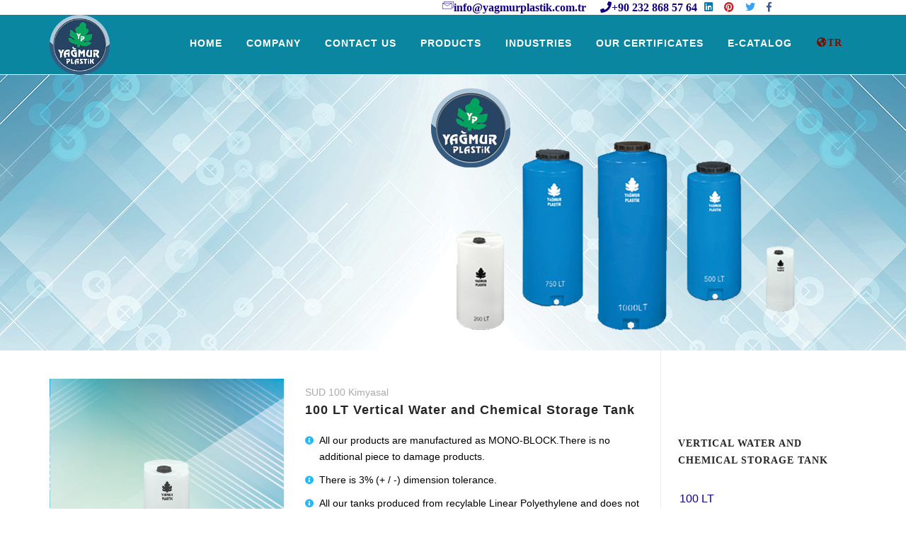

--- FILE ---
content_type: text/html
request_url: https://www.yagmurplastik.com.tr/en/sud200kimyasal.html
body_size: 7830
content:
<!DOCTYPE html>
<html lang="En">

<head>
    <meta name="viewport" content="width=device-width, initial-scale=1" />
    <meta http-equiv="content-type" content="text/html; charset=utf-8" />
    <meta name="author" content= "Yağmur Plastik Fıçı Bidon İmalatı San ve Tic Ltd Şti 2004 yılında kurulmus olup, plastik bidon ve depo imalatında 30 yılı aşkın tecrübesiyle daima yüksek teknolojiyi hızla takip etmesini bilmiş; değişen ve gelişen plastik sanayindeki gelişmelere ayak uydurabilen Türkiye'nin tüm il ve ilçelerinin yanısıra yurtdışına da fıçı bidon ve depo imalatı üzerine çalışan bir firmadır." />
    <meta name="description" content="Yağmur Plastik Fıçı Bidon İmalat Sanayi">
    <!-- Document title -->
    <title>YAGMUR PLASTİC</title>
    <!-- Stylesheets & Fonts -->
    <link href="http://fonts.googleapis.com/css?family=Open+Sans:300,400,800,700,600|Montserrat:400,500,600,700|Raleway:100,300,600,700,800" rel="stylesheet" type="text/css" />
    <link href="css/plugins.css" rel="stylesheet">
    <link href="css/style.css" rel="stylesheet">
    <link href="css/responsive.css" rel="stylesheet"> 
    
        <!-- Template color -->
    <link href="css/color-variations/blue.css" rel="stylesheet" type="text/css" media="screen">
    <style>a.ex:hover, a.ex:active {color: red;}</style>

      
    </head>

<body>


      <div id="wrapper">

        <!-- TOPBAR -->
        <div id="topbar" class="topbar">
            <div class="container">
                <div class="row">
                    <div class="col-sm-6" style="a;">
                       
                    </div>
                    <div  >
                        <div class="row" >
                            <ul class="top-menu">
                                <li class="social-facebook"><a href="https://www.facebook.com/Ya%C4%9Fmur-Plastik-2268438630066350/"><i class="fab fa-facebook-f" style="color:#3b5998;"></i></a></li>
                                <li ><a href="https://twitter.com/yagmurplastik"><i class="fab fa-twitter" style="color:#38A1F3; "></i></a></li>
                                <li class="social-pinterest"><a href="https://tr.pinterest.com/izmiryagmurplastik"><i class="fab fa-pinterest" style="color:#C92228;"></i></a></li>
                                <li class="social-linkedin" style="padding-left: 10px;"><a href="https://www.linkedin.com/company/yagmur-plastik/"><i class="fab fa-linkedin" style="color:#0077B5;"></i></a></li>

                                <li class="fa fa-phone" style="font-size:16px; color:#120083; font-weight: bold;">+90 232 868 57 64</li>
                                <li class="fa icon-mail-multiple" style="font-size:16px; color:#120083; padding-right: 20px; font-weight: bold;">info@yagmurplastik.com.tr</li>
                                
                                
                            </ul>
                        </div>
                        
                    </div>
                </div>
            </div>
        </div>
        <!-- end: TOPBAR -->

        <!-- Header -->
        <header id="header" class="header-modern.header-dark-transparent " >
            <div id="header-wrap">
                <div class="container">
                    
                    <!--Logo-->
                    

                    <div id="logo" >
                        <a href="index.html" class="logo" >
                            <img src="images/logo.png" alt="Yağmur Plastik" >
                        </a>
                    </div>
                    <!--End: Logo-->

                  

                    <!--Header Extras-->
                    <div class="header-extras">
                        <ul>
                           
                            <li class="d-none d-sm-block">
                               
                            </li>
                            <li>
                                <div class="topbar-dropdown">
                                    <a class="title" href="../index.html"><i class="fas fa-globe-americas" style="color:#7a0e01;">TR</i></a>
                                    
                                </div>
                            </li>
                        </ul>
                    </div>
                    <!--end: Header Extras-->

                    <!--Navigation Responsive Trigger-->
                    <div id="mainMenu-trigger">
                        <button class="lines-button x"> <span class="lines"></span> </button>
                    </div>
                    <!--end: Navigation Resposnive Trigger-->

                    <!--Navigation-->
                    <div id="mainMenu" class="light" >
                        <div class="container">
                            <nav>
                                <!--Left menu-->
                                <ul>
                                    <li><a href="index.html">Home</a></li>
                                    <li class="dropdown"> <a href="#">Company</a>
                                        <ul class="dropdown-menu">
                                            <li ><a href="hakkimizda.html"><i class="fa fa-angle-double-right "></i>About Us</a>
                                             <li><a href="misyon.html"><i class="fa fa-compass"></i>Mission Statement</li>   
                                                    
                                     </li> </a></li>
                                     </ul>

                                    <li class=""> <a href="iletisim.html">Contact Us</a>
                                        
                                          
                                            </li>
                                        
                                    </li>
                                    
                                    <li class="dropdown mega-menu-item"> <a href="urunler.html">Products</a>
                                        <ul class="dropdown-menu">
                                            <li class="mega-menu-content">
                                                <div class="row">
                                                    <div class="col-lg-2-5">
                                                        <ul>
                                                            <li class="mega-menu-title">Tanks</li>
                                                            <li> <a href="dikeydepo.html">Vertical Liquid Storage Tanks</a> </li>
                                                            <li> <a href="yataydepo.html">Horizontal Liquid Storage Tanks</a> </li>
                                                            <li> <a href="dikeykimyasal.html">Vertical Water and Chemical Storages</a> </li>
                                                            <li> <a href="ciftbeyazdepo.html">White inside Double Layer Tanks</a> </li>
                                                            <li> <a href="dikeysalamura.html">Vertical Brine Tanks</a> </li>
                                                            <li> <a href="aciksalamura.html">Open Top Brine Tanks</a> </li>
                                                            <li> <a href="ilacdepo.html">Sprayer Tanks</a> </li>
                                                            <li> <a href="tuztank.html">Salt Tanks</a> </li>
                                                        </ul>
                                                    </div>
                                                    <div class="col-lg-2-5">
                                                        <ul>
                                                            <li class="mega-menu-title">Drum</li>
                                                            <li> <a href="ciftkatbidon.html">White inside Double Layer Drums</a> </li>
                                                            <li> <a href="cantabidon.html">Jerrycans<span class="badge badge-danger"></span></a> </li>
                                                            <li> <a href="cemberlibidon.html">Open Head Drums</a> </li>
                                                            <li> <a href="vidalibidon.html">Screw Lid Drums</a> </li>                     
                                                            <li> <a href="yaggugum.html">Oil Barrels</a> </li>
                                                            <li> <a href="sutgugum.html">Milk Barrels</a> </li>
                                                            <li> <a href="zuccaciye.html">Housewares Group</a> </li>
                                                            <li> <a href="tibbi.html">Medical Waste Cans</a> </li>
                                                        </ul>
                                                    </div>
                                                    <div class="col-lg-2-5">
                                                        <ul>
                                                            <li class="mega-menu-title">Special Products</li>
                                                            <li> <a href="denizurunleri.html">Marine Products</a> </li>
                                                            <li> <a href="oyuncakgrubu.html">Toy Group</a> </li>
                                                            <li> <a href="tekstil.html">Textile Trolleys</a> </li>
                                                            <li> <a href="digerozel.html">Other Special Products</a> </li>
                                                            
                                                          
                                                        </ul>
                                                    </div>
                                                    <div class="col-lg-2-5">
                                                        <ul>
                                                            
                                                            <img src="images/cemberli233.jpg"> <!-- ŞİMDİLİK DENEME -->
                                                        </ul>
                                                    </div>
                                                    <div class="col-lg-2-5">
                                                        <ul>
                                                            <img src="images/dikeysu123.jpg"> <!-- DENEME -->
                                                        </ul>
                                                    </div>
                                                    <div class="col-md-12 no-padding">
                                                       

                                                        
                                                    </div>
                                                </div>
                                            </li>
                                        </ul>
                                    </li> 
                                    <li class="dropdown"> <a href="#">Industries</a>
                                        <ul class="dropdown-menu">
                                           
                                                
                                            </li>
                                            <li class="dropdown"><a href="gidasektoru.html"><span class="dropdown-menu-title-only">FOOD </span></a>
                                                
                                            </li>
                                            <li class="dropdown"><a href="boyasektoru.html"><span class="dropdown-menu-title-only">PAINT</span></a>
                                                
                                            </li>
                                            <li class="dropdown"><a href="ilacsektoru.html"><span class="dropdown-menu-title-only">DRUGS</span></a>
                                                
                                            </li>
                                            <li class="dropdown"><a href="tarımsektoru.html"><span class="dropdown-menu-title-only">FARMING</span></a>
                                                
                                            </li>
                                            <li class="dropdown"><a href="temizliksektoru.html"><span class="dropdown-menu-title-only">CLEANING</span></a>
                                                
                                            </li>
                                             <li class="dropdown"><a href="petrolsektoru.html"><span class="dropdown-menu-title-only">PATROL PRODUCTS</span></a>
                                                
                                            </li>
                                            
                                        </ul>
                                    </li>
                                  

                                    <li class="dropdown"> <a href="kalite.html">Our Certificates</a>
                                        
                                    </li>
                                    <li class="dropdown mega-menu-item"> <a href="E-Katalog.pdf">E-Catalog</a></li>
                                        
                                                    
                                                    
                                                    
                                                    

                            </nav>
                        </div>
                    </div>
                    <!--end: Navigation-->
                </div>
            </div>
        </header>
        <!-- end: Header -->


        <!-- Page title -->
        <div id="slider">
    <figure>
        <img src="images/slider/dikeykimyasal.png" alt="Vertical Water and Chemical Storage Tanks">
   
     </figure>
        </div>
        <!-- end: Page title -->

        <!-- Shop products -->
        <section id="page-content" class="sidebar-right">
            <div class="container">
                <div class="row">
                    <!-- Content-->
                    <div class="content col-lg-9">
                        <div class="product">
                            <div class="row m-b-40">
                                <div class="col-lg-5">
                                    <div class="product-image">
                                        <!-- Carousel slider -->
                                        <div class="carousel dots-inside dots-dark arrows-visible arrows-only arrows-dark" data-items="1" data-loop="true" data-autoplay="true" data-animate-in="fadeIn" data-animate-out="fadeOut" data-autoplay-timeout="2500" data-lightbox="gallery">
                                            <a href="images/depolar/sud100kimyasal.jpg" data-lightbox="image" title="100 LT Vertical Water and Chemical Storage Tank"><img alt="100 LT Vertical Water and Chemical Storage Tank" src="images/depolar/sud100kimyasal.jpg">
                                            </a>
                                            
                                        </div>
                                        <!-- Carousel slider -->
                                    </div>
                                </div>


                                <div class="col-lg-7">
                                    <div class="product-description">
                                       <div class="product-category">SUD 100 Kimyasal</div>
                                        <div class="product-title">
                                            <h3>100 LT Vertical Water and Chemical Storage Tank</h3>
                                        </div>
                                        
                                        </div>
                                       

                                        <div class="product-description">
                                            <ul class="list-icon list-icon-info list-icon-colored" style="text-align: left; color: black;">
                                              <li>All our products are manufactured as MONO-BLOCK.There is no additional piece to damage products. </li>
                                            <li>There is 3% (+ / -) dimension tolerance.</li>
                                            <li>All our tanks produced from recylable Linear Polyethylene and does not contain any treats to human health.</li>
                                            <li>Our Products have UV resistant,does not allow corrosion,moss or any bacteria and odor.</li>
                                            <li>All our products have guarantee for any mistakes due to production.</li>
                                            <li>Outlets can put for intent of use by request from customers</li>
                                        </ul>
                                        </div>
                                        



                                        
                                        

                                        

                                        <div class="col-lg-6">
                                            
                                            <a class="btn" href="mailto:info@yagmurplastik.com.tr"><i class="fa fa-shopping-cart"></i> More Information</a>
                                        </div>
                                    


                                </div>
                            </div>

                            <div id="tabs-1" class="tabs simple">
                                
                                <div class="tabs-content">
                                    <div class="tab-pane active" id="tab1">
                                        
                                    </div>
                                    <div class="tab-pane" id="tab2">
                                        <table class="table table-striped table-bordered" >
                                            <tbody>
                                                <tr class="table-info">
                                                    <td>Product Code</td>
                                                    <td>SUD 200 Kimyasal</td>
                                                </tr>
                                                <tr>
                                                    <td>ÜRÜN ADI</td>
                                                    <td>200 LT Vertical Water and Chemical Storage Tank</td>
                                                </tr>
                                                <tr class="table-success">
                                                    <td>Diameter(cm)</td>
                                                    <td>51</td>
                                                </tr>
                                                <tr>
                                                    <td>Volume(lt)</td>
                                                    <td>200</td>
                                                </tr>
                                                <tr class="table-info">
                                                    <td>Height(cm)</td>
                                                    <td>101</td>
                                                </tr>
                                                <tr>
                                                    <td>Top Diameter(cm)</td>
                                                    <td>11</td>
                                                </tr>
                                                <tr class="table-success">
                                                    <td>Certificates</td>
                                                    <td>ISO-9001</td>
                                                </tr>
                                            </tbody>
                                        </table>
                                    </div>
                                    <div class="tab-pane" id="tab3">
                                        <div class="comments" id="comments">
                                            

                                            
                                        </div>
                                    </div>


                                </div>
                            </div>
                        </div>


                       

                    </div>
                    <!-- end: Content-->

                    <!-- Sidebar-->
                    <div class="sidebar sticky-sidebar col-lg-3" data-offset-top="20" data-offset-bottom="-50">
                        <!--widget newsletter-->
                        <div class="widget clearfix widget-archive" style="padding-top: 80px">
                           <h4 class="widget-title">Vertical Water and Chemical Storage Tank</h4>
                            <ul class="list list-lines">
                                <li><a href="sud100kimyasal.html">100 LT </a> 
                                </li>
                                <li><a href="sud200kimyasal.html">200 LT </a>
                                </li>
                                <li><a href="sud500fuze.html">500 LT </a> 
                                </li>
                                <li><a href="sud750fuze.html">750 LT </a> 
                                </li>
                                <li><a href="sud1000fuze.html">1000 LT </a> 
                                </li>
                                
                            </ul>
                        </div>
                        
                       
                       

                    </div>
                    <!-- end: Sidebar-->
                </div>
            </div>
        </section>
        <!-- end: Shop products -->


        <!-- DELIVERY INFO -->
        <section class="background-white p-t-20 p-b-5">
            <div class="container">
                <div class="row">
                    <div class="col-lg-12">
                        <div >
                            <img src="images/urunozellik.png" style="width: 100%;">
                           
                        </div>
                    </div>

                </div>
            </div>
        </section>
        <!-- end: DELIVERY INFO -->


   <!-- Footer -->
        <footer id="footer" class="footer-light">
            <div class="footer-content">
                <div class="container">
                    <div class="row">
                        <div class="col-lg-4">
                            <!-- Footer widget area 1 -->
                            <div class="widget clearfix widget-contact-us" style="background-image: url('images/world-map-dark.png'); background-position: 50% 20px; background-repeat: no-repeat">
                                <h4 style="color:white; font-weight:bold;">CONTACT</h4>
                                <ul class="list-icon">
                                    <li><i class="fa fa-map-marker-alt"></i> Osman Dirik Cad. İsmet Paşa Mah. 222 Sk. No:1
                                        <br>&nbsp&nbsp Torbalı - İZMİR </li>
                                    <li><i class="fa fa-phone"></i>+90 232 868 57 64 - 65 <br>&nbsp&nbsp +90 232 868 58 29 - 31 </li>
                                    <li><i class="fa fa-fax"></i>FAX:+90 232 868 58 30 </li>
                                    <li><i class="far fa-envelope"></i> <a href="mailto:info@yagmurplastik.com.tr "><strong style="color:#120083;">info@yagmurplastik.com.tr </strong></a>
                                    </li>
                                    <li>
                                        <br><i class="far fa-clock"></i>Monday - Saturday: <strong style="color:#120083;">08:00 - 18:00</strong>
                                        <br>&nbsp&nbsp&nbspSunday: <strong style="color:#120083;">Closed</strong>
                                    </li>
                                </ul>
                                <!-- Social icons -->
                                <div class="social-icons social-icons-border float-left m-t-20">
                                    <ul>
                                       
                                       <li class="social-facebook"><a href="https://www.facebook.com/Ya%C4%9Fmur-Plastik-2268438630066350/"><i class="fab fa-facebook-f" style="color:black;"></i></a></li>
                                        <li class="social-twitter"><a href="https://twitter.com/yagmurplastik"><i class="fab fa-twitter" style="color:black; "></i></a></li>
                                        <li class="social-linkedin"><a href="https://www.linkedin.com/company/yagmur-plastik/"><i class="fab fa-linkedin" style="color:black;"></i></a></li>
                                        
                                        <li class="social-pinterest"><a href="https://tr.pinterest.com/izmiryagmurplastik"><i class="fab fa-pinterest" style="color:black;"></i></a></li>
                                       
                                    </ul>
                                </div>
                                <!-- end: Social icons -->
                            </div>
                            <!-- end: Footer widget area 1 -->
                        </div>
                        <div class="col-lg-2">
                            <!-- Footer widget area 2 -->
                            <div class="widget">
                                <h4 style="color: white; font-weight:bold;">Quick Links</h4>
                                <ul class="list-icon list-icon-arrow" >
                                    <li><a href="hakkımızda.html">About Us</a></li>
                                    <li><a href="iletisim.html">Contact Us</a></li>
                                    <li><a href="index.html">Home</a></li>
                                    <li><a href="E-Katalog.pdf">E-catalog</a></li>
                                    <li><a href="kalite.html">Certificates</a></li>
                                    <li><a href="urunler.html">Products</a></li>
                                </ul>
                            </div>
                            <!-- end: Footer widget area 2 -->
                        </div>
                        <div class="col-lg-2">
                            <!-- Footer widget area 3 -->
                            <div class="widget">
                                <h4 style="color:white; font-weight:bold;">Industries</h4>
                                <ul class="list-icon list-icon-arrow">
                                    <li><a href="gidasektoru.html">Food</a></li>
                                    <li><a href="boyasektoru.html">Paint</a></li>
                                    <li><a href="ilacsektoru.html">Drugs</a></li>
                                    <li><a href="tarimsektoru.html">Farm</a></li>
                                    <li><a href="temizliksektoru.html">Cleaning Chemicals</a></li>                          
                                    <li><a href="petrolsektoru.html">Patrol Products</a></li>
                                </ul>
                                    
                                
                            </div>
                            <!-- end: Footer widget area 3 -->
                        </div>
                        <div class="col-lg-2">
                            <!-- Footer widget area 4 -->
                            <div class="widget " >
                                <h4 style="color:white; font-weight:bold;" >Special Products</h4>
                                <ul class="list-icon list-icon-arrow">
                                    <li><a href="denizurunleri.html">Marine Products</a></li>
                                    <li><a href="oyuncakgrubu.html">Toys</a></li>
                                    <li><a href="tekstil.html">Textile Trolleys</a></li>
                                    <li><a href="digerozel.html">Other Special Products</a></li>
                                    
                                    
                                </ul>
                                    
                            </div>
                            <!-- end: Footer widget area 4 -->
                        </div>
                    </div>
                </div>
            </div>
            <div class="copyright-content">
                <div class="container">
                    <div class="copyright-text text-center"><strong>&copy; 2019  Yağmur Plastik. All Rights reserved.</strong>
                    </div>
                </div>
            </div>
        </footer>
        <!-- end: Footer -->

</div>
    </div>   <!-- end: Wrapper -->

    <!-- Go to top button -->
    <a id="goToTop"><i class="fa fa-angle-up top-icon"></i><i class="fa fa-angle-up"></i></a><!--Plugins-->
 <script src="js/jquery.js"></script>
 <script src="js/plugins.js"></script>

<!--Template functions-->
 <script src="js/functions.js"></script> 

<!-- JQuery Plugins -- >
            
 

</body>

</html>

--- FILE ---
content_type: text/css
request_url: https://www.yagmurplastik.com.tr/en/css/responsive.css
body_size: 3238
content:
/* ----------------------------------------------------------------
	Responsive CSS
-----------------------------------------------------------------*/


/*
Large devices
Desktops (≥1200px) 
*/

@media (min-width: 1240px) {
    body.boxed #wrapper,
    body.boxed-simple #wrapper {
        float: none;
        width: 1220px;
        margin: 0 auto;
    }
    body.boxed-simple #wrapper {
        margin-top: 40px;
        margin-bottom: 40px;
        padding: 20px;
    }
}

@media (min-width: 992px) and (max-width: 1199px) {
    .news-section-wrapper {
        padding: 0 40px
    }
}


/*
Medium devices
Desktops (≥992px)
*/

@media (max-width: 991px) {

    
    #header #header-wrap #logo {
    margin: 0 auto !important;
    max-width: 130px;
    position: absolute !important;
    z-index: 2;
    }
    #wrapper {
        width: 100%;
        margin: 0;
    }
    .p-t-200 {
        padding-top: 80px !important;
    }
    .p-b-200 {
        padding-bottom: 80px !important;
    }
    .text-sm-center {
        text-align: center !important;
    }
    /*	Grid post*/
    .grid-articles:not(.post-carousel) .post-entry {
        width: 50%;
    }
    .grid-articles:not(.post-carousel) .post-entry:first-child {
        width: 100%;
    }
    .grid-articles:not(.post-carousel) .post-entry:first-child .post-entry-meta .post-entry-meta-title h2 {
        font-size: 20px;
    }
    .grid-articles:not(.post-carousel) .post-entry .post-entry-meta .post-entry-meta-title h2 {
        font-size: 13px;
    }
    .grid-articles:not(.post-carousel) .post-entry .post-entry-overlay {
        border-width: 0 !important;
    }
    .post-thumbnails .post-item:not(.quote) .post-item-description {
        width: 100% !important;
    }
    /*	hide news ticker*/
    .news-ticker {
        display: none;
    }
    .news-section-wrapper {
        padding: 0px
    }
    /*  widgets*/
    .widget {
        float: left;
        width: 100%;
    }
    /* shop*/
    .mfp-ajax-holder .mfp-close {
        margin-right: 0;
    }
    .mfp-close {
        font-size: 22px;
        height: 30px;
        line-height: 32px;
        width: 30px;
    }
    /*    maps*/
    .map {
        min-height: 240px;
    }
    /*helper classes*/
    .sm-text-center {
        text-align: center !important;
    }
    .sm-text-left {
        text-align: left !important;
    }
    .sm-text-right {
        text-align: right !important;
    }
    .sm-left {
        float: left !important;
    }
    .sm-right {
        float: right !important;
    }
    .sm-center {
        float: none !important;
        margin: 0 auto;
    }
    .row.vertical-align {
        display: block;
    }
    .sm-m-b-0 {
        margin-bottom: 0px !important
    }
    .sm-m-b-5 {
        margin-bottom: 5px!important
    }
    .sm-m-b-10 {
        margin-bottom: 10px!important
    }
    .sm-m-b-15 {
        margin-bottom: 15px!important
    }
    .sm-m-b-20 {
        margin-bottom: 20px!important
    }
    .sm-m-b-25 {
        margin-bottom: 25px!important
    }
    .sm-m-b-30 {
        margin-bottom: 30px!important
    }
    .sm-m-b-35 {
        margin-bottom: 35px!important
    }
    .sm-m-b-40 {
        margin-bottom: 40px!important
    }
    .sm-m-b-50 {
        margin-bottom: 50px!important
    }
    .sm-m-b-60 {
        margin-bottom: 60px!important
    }
    .sm-m-b-70 {
        margin-bottom: 70px!important
    }
    .sm-m-b-80 {
        margin-bottom: 80px!important
    }
    .sm-m-b-90 {
        margin-bottom: 90px!important
    }
    .sm-m-b-100 {
        margin-bottom: 100px!important
    }
    .sm-m-b-150 {
        margin-bottom: 150px!important
    }
    .sm-m-b-200 {
        margin-bottom: 200px!important
    }
    .sm-m-t-0 {
        margin-top: 0px!important
    }
    .sm-m-t-5 {
        margin-top: 5px!important
    }
    .sm-m-t-10 {
        margin-top: 10px!important
    }
    .sm-m-t-15 {
        margin-top: 15px!important
    }
    .sm-m-t-20 {
        margin-top: 20px!important
    }
    .sm-m-t-25 {
        margin-top: 25px!important
    }
    .sm-m-t-30 {
        margin-top: 30px!important
    }
    .sm-m-t-35 {
        margin-top: 35px!important
    }
    .sm-m-t-40 {
        margin-top: 40px!important
    }
    .sm-m-t-50 {
        margin-top: 50px!important
    }
    .sm-m-t-60 {
        margin-top: 60px!important
    }
    .sm-m-t-70 {
        margin-top: 70px!important
    }
    .sm-m-t-80 {
        margin-top: 80px!important
    }
    .sm-m-t-90 {
        margin-top: 90px!important
    }
    .sm-m-t-100 {
        margin-top: 100px!important
    }
    .sm-m-l-0 {
        margin-left: 0px!important;
    }
    .sm-m-l-5 {
        margin-left: 5px!important
    }
    .sm-m-l-10 {
        margin-left: 10px!important
    }
    .sm-m-l-15 {
        margin-left: 15px!important
    }
    .sm-m-l-20 {
        margin-left: 20px!important
    }
    .sm-m-l-25 {
        margin-left: 25px!important
    }
    .sm-m-l-30 {
        margin-left: 30px!important
    }
    .sm-m-l-35 {
        margin-left: 35px!important
    }
    .sm-m-l-40 {
        margin-left: 40px!important
    }
    .sm-m-l-50 {
        margin-left: 50px!important
    }
    .sm-m-l-60 {
        margin-left: 60px!important
    }
    .sm-m-l-70 {
        margin-left: 70px!important
    }
    .sm-m-l-80 {
        margin-left: 80px!important
    }
    .sm-m-l-90 {
        margin-left: 90px!important
    }
    .sm-m-l-100 {
        margin-left: 100px!important
    }
    .sm-m-r-0 {
        margin-right: 0px!important
    }
    .sm-m-r-5 {
        margin-right: 5px !important;
    }
    .sm-m-r-10 {
        margin-right: 10px!important
    }
    .sm-m-r-15 {
        margin-right: 15px!important
    }
    .sm-m-r-20 {
        margin-right: 20px!important
    }
    .sm-m-r-25 {
        margin-right: 25px!important
    }
    .sm-m-r-30 {
        margin-right: 30px!important
    }
    .sm-m-r-35 {
        margin-right: 35px!important
    }
    .sm-m-r-40 {
        margin-right: 40px!important
    }
    .sm-m-r-50 {
        margin-right: 50px!important
    }
    .sm-m-r-60 {
        margin-right: 60px!important
    }
    .sm-m-r-70 {
        margin-right: 70px!important
    }
    .sm-m-r-80 {
        margin-right: 80px!important
    }
    .sm-m-r-90 {
        margin-right: 90px!important
    }
    .sm-m-r-100 {
        margin-right: 100px!important
    }
    .sm-m-0 {
        margin: 0px!important;
    }
    .sm-m-5 {
        margin: 5px!important
    }
    .sm-m-10 {
        margin: 10px!important
    }
    .sm-m-15 {
        margin: 15px!important
    }
    .sm-m-20 {
        margin: 20px!important
    }
    .sm-m-25 {
        margin: 25px!important
    }
    .sm-m-30 {
        margin: 30px!important
    }
    .sm-m-35 {
        margin: 35px!important
    }
    .sm-m-40 {
        margin: 40px!important
    }
    .sm-m-50 {
        margin: 50px!important
    }
    .sm-m-60 {
        margin: 60px!important
    }
    .sm-m-70 {
        margin: 70px!important
    }
    .sm-m-80 {
        margin: 80px!important
    }
    .sm-m-90 {
        margin: 90px!important
    }
    .sm-m-100 {
        margin: 100px!important
    }
    /* ----------------------------------------------------------------
        Creative Profile Page
    -----------------------------------------------------------------*/
    .profile-content .profile-image {
        height: 300px;
        position: relative;
        width: 100%;
        display: table;
    }
    .profile-content .profile-image .profile-name {
        display: table-cell;
        height: 100%;
        padding: 30px;
        position: relative;
        vertical-align: bottom;
        width: 100%;
    }
    .profile-content .profile-image .profile-name h3 {
        font-size: 70px;
        line-height: 20px;
        margin-bottom: 10px;
        text-align: center;
    }
    .profile-content .profile-bio {
        display: block;
        float: none;
        height: auto;
        /*  margin: 0;
  padding: 20px;*/
        margin: 15px auto;
        padding: 15px;
        width: 750px;
    }
    /*    #header.header-fullwidth #header-wrap .container {
        padding: 0 15px;
        
    }*/
    .modal-strip.modal-active .vertical-align {
        top: 0 !important;
        transform: translateY(0px) !important;
    }
}


/*
Small devices
Tablets (≥768px)
*/

@media (max-width: 767px) {
    #wrapper {
        width: 100% !important;
    }
    .col-lg-1,
    .col-lg-2,
    .col-lg-3,
    .col-lg-4,
    .col-lg-5,
    .col-lg-6,
    .col-lg-7,
    .col-lg-8,
    .col-lg-9,
    .col-lg-19,
    .col-lg-11,
    .col-lg-12 {
        clear: left;
        width: 100%;
    }
    .col-md-7,
    .col-md-8,
    .col-md-9,
    .col-md-10,
    .col-md-11,
    .col-md-12 {
        width: 100% !important;
    }
    .col-7,
    .col-8,
    .col-9,
    .col-10,
    .col-11,
    .col-12 {
        width: 100% !important;
    }
    /* helper classes*/
    section {
        padding: 40px 0;
    }
    /*helper classes*/
    .xs-text-center {
        text-align: center !important;
    }
    .xs-text-left {
        text-align: left !important;
    }
    .xs-text-right {
        text-align: right !important;
    }
    /*paddings*/
    .p-xs-20 {
        padding: 20px !important;
    }
    /*	Creative Profile Page */
    .profile-content .profile-image .profile-name h3 {
        display: none;
    }
    .profile-content .profile-bio {
        width: 470px;
    }
}

@media (min-width: 480px) and (max-width: 767px) {
    .container {
        width: 470px !important;
    }
    /*	post columns*/
    .post-2-columns .post-item,
    .post-3-columns .post-item,
    .post-4-columns .post-item,
    .post-5-columns .post-item,
    .post-6-columns .post-item {
        margin-right: 2%;
        width: 98%;
    }
    /*	TYPOGRAPHY*/
    .text-large,
    .text-large span,
    .text-large span span,
    .text-large-light,
    .text-large-light span,
    .text-large-light span span,
    .text-extra-large,
    .text-extra-large span,
    .text-lg,
    .text-lg span,
    .text-lg span span {
        font-size: 40px !important;
        line-height: 40px !important;
    }
    .profile-content .profile-bio {
        margin: 20px auto;
        padding: 20px;
    }
}

@media (max-width: 479px) {
    .container {
        width: 100% !important;
    }
    /*	Grid post*/
    .grid-articles:not(.post-carousel) .post-entry,
    .grid-articles:not(.post-carousel) .post-entry:first-child,
    .grid-articles.grid-articles-v2:not(.post-carousel) .post-entry:nth-child(1),
    .grid-articles.grid-articles-v2:not(.post-carousel) .post-entry:nth-child(2) {
        width: 100%;
    }
    .grid-articles:not(.post-carousel) .post-entry:first-child .post-entry-meta .post-entry-meta-title h2 a,
    .grid-articles.grid-articles-v2:not(.post-carousel) .post-entry:nth-child(1) .post-entry-meta .post-entry-meta-title h2 a,
    .grid-articles.grid-articles-v2:not(.post-carousel) .post-entry:nth-child(2) .post-entry-meta .post-entry-meta-title h2 a {
        font-size: 16px;
    }
    /*	post columns*/
    .post-2-columns .post-item,
    .post-3-columns .post-item,
    .post-4-columns .post-item,
    .post-5-columns .post-item,
    .post-6-columns .post-item {
        margin-right: 0%;
        width: 100%;
    }
    /*	blog*/
    .post-thumbnail .post-image,
    .post-thumbnail .post-video,
    .post-thumbnail .post-audio,
    .post-thumbnail .post-embed,
    .post-thumbnail .post-slider,
    .post-thumbnail .post-content-details,
    .post-thumbnail .post-meta {
        width: 100%;
        padding: 0;
    }
    /*****SHORTCODES *****/
    /*countdown*/
    .countdown .countdown-box {
        height: 60px !important;
        padding: 2px 0px 0 0 !important;
        width: 60px !important;
        margin: 0px !important;
        border: solid 0px !important;
    }
    .countdown .countdown-box .number {
        font-size: 20px !important;
        margin-bottom: 0px;
    }
    .countdown .countdown-container .countdown-box span {
        font-size: 10px !important;
        padding-top: 0px;
    }
    /*	TYPOGRAPHY*/
    .text-large,
    .text-large span,
    .text-large span span,
    .text-large-light,
    .text-large-light span,
    .text-large-light span span,
    .text-extra-large,
    .text-extra-large span,
    .text-lg,
    .text-lg span,
    .text-lg span span {
        font-size: 40px !important;
        line-height: 40px !important;
    }
    .hero-heading-3 {
        background-color: #fff;
        border: 30px solid #fff;
        padding: 30px;
        width: 100%;
        margin: 0;
    }
    .hero-heading-3 h2,
    .hero-heading-3 h3 {
        font-size: 40px !important;
        line-height: 40px !important;
    }
    /*	Creative Profile Page */
    .profile-content .profile-image {
        height: 200px;
    }
    .profile-content .profile-bio {
        margin: 0;
        padding: 20px;
        width: 100%;
    }
}
